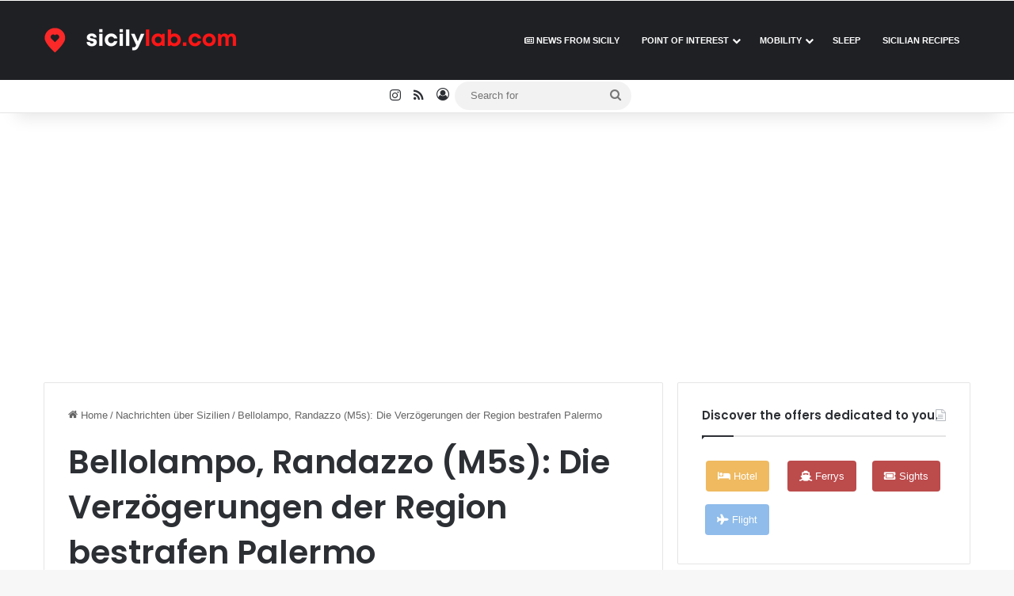

--- FILE ---
content_type: text/html; charset=UTF-8
request_url: https://sicilylab.com/bellolampo-randazzo-m5s-die-verzogerungen-der-region-bestrafen-palermo/
body_size: 16855
content:
<!DOCTYPE html>
<html lang="en-US">
<head>
	<meta charset="UTF-8">
	<meta name="google-adsense-account" content="ca-pub-0972176530158270">
	<link rel="profile" href="https://gmpg.org/xfn/11" />
	
<meta http-equiv='x-dns-prefetch-control' content='on'>
<link rel='dns-prefetch' href='//cdnjs.cloudflare.com' />
<link rel='dns-prefetch' href='//ajax.googleapis.com' />
<link rel='dns-prefetch' href='//fonts.googleapis.com' />
<link rel='dns-prefetch' href='//fonts.gstatic.com' />
<link rel='dns-prefetch' href='//s.gravatar.com' />
<link rel='dns-prefetch' href='//www.google-analytics.com' />
<link rel='preload' as='script' href='https://ajax.googleapis.com/ajax/libs/webfont/1/webfont.js'>
	<style>img:is([sizes="auto" i], [sizes^="auto," i]) { contain-intrinsic-size: 3000px 1500px }</style>
	
<!-- Search Engine Optimization by Rank Math PRO - https://rankmath.com/ -->
<title>Bellolampo, Randazzo (M5s): Die Verzögerungen der Region bestrafen Palermo - SicilyLab</title>
<meta name="description" content="#Bellolampo #Randazzo #M5s #Die #Verzögerungen #der #Region #bestrafen #Palermo"/>
<meta name="robots" content="follow, index, max-snippet:-1, max-video-preview:-1, max-image-preview:large"/>
<link rel="canonical" href="https://sicilylab.com/bellolampo-randazzo-m5s-die-verzogerungen-der-region-bestrafen-palermo/" />
<meta property="og:locale" content="en_US" />
<meta property="og:type" content="article" />
<meta property="og:title" content="Bellolampo, Randazzo (M5s): Die Verzögerungen der Region bestrafen Palermo - SicilyLab" />
<meta property="og:description" content="#Bellolampo #Randazzo #M5s #Die #Verzögerungen #der #Region #bestrafen #Palermo" />
<meta property="og:url" content="https://sicilylab.com/bellolampo-randazzo-m5s-die-verzogerungen-der-region-bestrafen-palermo/" />
<meta property="og:site_name" content="SicilyLab" />
<meta property="article:section" content="Nachrichten über Sizilien" />
<meta property="og:updated_time" content="2025-05-01T01:32:14+02:00" />
<meta property="article:published_time" content="2022-03-22T14:40:06+01:00" />
<meta property="article:modified_time" content="2025-05-01T01:32:14+02:00" />
<meta name="twitter:card" content="summary_large_image" />
<meta name="twitter:title" content="Bellolampo, Randazzo (M5s): Die Verzögerungen der Region bestrafen Palermo - SicilyLab" />
<meta name="twitter:description" content="#Bellolampo #Randazzo #M5s #Die #Verzögerungen #der #Region #bestrafen #Palermo" />
<meta name="twitter:label1" content="Written by" />
<meta name="twitter:data1" content="admin" />
<meta name="twitter:label2" content="Time to read" />
<meta name="twitter:data2" content="Less than a minute" />
<script type="application/ld+json" class="rank-math-schema-pro">{"@context":"https://schema.org","@graph":[{"@type":["Person","Organization"],"@id":"https://sicilylab.com/#person","name":"SicilyLab"},{"@type":"WebSite","@id":"https://sicilylab.com/#website","url":"https://sicilylab.com","name":"SicilyLab","publisher":{"@id":"https://sicilylab.com/#person"},"inLanguage":"en-US"},{"@type":"BreadcrumbList","@id":"https://sicilylab.com/bellolampo-randazzo-m5s-die-verzogerungen-der-region-bestrafen-palermo/#breadcrumb","itemListElement":[{"@type":"ListItem","position":"1","item":{"@id":"https://sicilylab.com","name":"Home"}},{"@type":"ListItem","position":"2","item":{"@id":"https://sicilylab.com/nachrichten/","name":"Nachrichten \u00fcber Sizilien"}},{"@type":"ListItem","position":"3","item":{"@id":"https://sicilylab.com/bellolampo-randazzo-m5s-die-verzogerungen-der-region-bestrafen-palermo/","name":"Bellolampo, Randazzo (M5s): Die Verz\u00f6gerungen der Region bestrafen Palermo"}}]},{"@type":"WebPage","@id":"https://sicilylab.com/bellolampo-randazzo-m5s-die-verzogerungen-der-region-bestrafen-palermo/#webpage","url":"https://sicilylab.com/bellolampo-randazzo-m5s-die-verzogerungen-der-region-bestrafen-palermo/","name":"Bellolampo, Randazzo (M5s): Die Verz\u00f6gerungen der Region bestrafen Palermo - SicilyLab","datePublished":"2022-03-22T14:40:06+01:00","dateModified":"2025-05-01T01:32:14+02:00","isPartOf":{"@id":"https://sicilylab.com/#website"},"inLanguage":"en-US","breadcrumb":{"@id":"https://sicilylab.com/bellolampo-randazzo-m5s-die-verzogerungen-der-region-bestrafen-palermo/#breadcrumb"}},{"@type":"Person","@id":"https://sicilylab.com/author/root_s33kqe2o/","name":"admin","url":"https://sicilylab.com/author/root_s33kqe2o/","image":{"@type":"ImageObject","@id":"https://secure.gravatar.com/avatar/26314e5b10b2e9c8759b08ba1eaf13b6c3ba217b88a2a1d1719ca6f2d1920aab?s=96&amp;d=mm&amp;r=g","url":"https://secure.gravatar.com/avatar/26314e5b10b2e9c8759b08ba1eaf13b6c3ba217b88a2a1d1719ca6f2d1920aab?s=96&amp;d=mm&amp;r=g","caption":"admin","inLanguage":"en-US"},"sameAs":["https://sicilylab.com"]},{"@type":"BlogPosting","headline":"Bellolampo, Randazzo (M5s): Die Verz\u00f6gerungen der Region bestrafen Palermo - SicilyLab","datePublished":"2022-03-22T14:40:06+01:00","dateModified":"2025-05-01T01:32:14+02:00","articleSection":"Nachrichten \u00fcber Sizilien","author":{"@id":"https://sicilylab.com/author/root_s33kqe2o/","name":"admin"},"publisher":{"@id":"https://sicilylab.com/#person"},"description":"#Bellolampo #Randazzo #M5s #Die #Verz\u00f6gerungen #der #Region #bestrafen #Palermo","name":"Bellolampo, Randazzo (M5s): Die Verz\u00f6gerungen der Region bestrafen Palermo - SicilyLab","@id":"https://sicilylab.com/bellolampo-randazzo-m5s-die-verzogerungen-der-region-bestrafen-palermo/#richSnippet","isPartOf":{"@id":"https://sicilylab.com/bellolampo-randazzo-m5s-die-verzogerungen-der-region-bestrafen-palermo/#webpage"},"inLanguage":"en-US","mainEntityOfPage":{"@id":"https://sicilylab.com/bellolampo-randazzo-m5s-die-verzogerungen-der-region-bestrafen-palermo/#webpage"}}]}</script>
<!-- /Rank Math WordPress SEO plugin -->

<link rel="alternate" type="application/rss+xml" title="SicilyLab &raquo; Feed" href="https://sicilylab.com/feed/" />
<link rel="alternate" type="application/rss+xml" title="SicilyLab &raquo; Comments Feed" href="https://sicilylab.com/comments/feed/" />

		<style type="text/css">
			:root{				
			--tie-preset-gradient-1: linear-gradient(135deg, rgba(6, 147, 227, 1) 0%, rgb(155, 81, 224) 100%);
			--tie-preset-gradient-2: linear-gradient(135deg, rgb(122, 220, 180) 0%, rgb(0, 208, 130) 100%);
			--tie-preset-gradient-3: linear-gradient(135deg, rgba(252, 185, 0, 1) 0%, rgba(255, 105, 0, 1) 100%);
			--tie-preset-gradient-4: linear-gradient(135deg, rgba(255, 105, 0, 1) 0%, rgb(207, 46, 46) 100%);
			--tie-preset-gradient-5: linear-gradient(135deg, rgb(238, 238, 238) 0%, rgb(169, 184, 195) 100%);
			--tie-preset-gradient-6: linear-gradient(135deg, rgb(74, 234, 220) 0%, rgb(151, 120, 209) 20%, rgb(207, 42, 186) 40%, rgb(238, 44, 130) 60%, rgb(251, 105, 98) 80%, rgb(254, 248, 76) 100%);
			--tie-preset-gradient-7: linear-gradient(135deg, rgb(255, 206, 236) 0%, rgb(152, 150, 240) 100%);
			--tie-preset-gradient-8: linear-gradient(135deg, rgb(254, 205, 165) 0%, rgb(254, 45, 45) 50%, rgb(107, 0, 62) 100%);
			--tie-preset-gradient-9: linear-gradient(135deg, rgb(255, 203, 112) 0%, rgb(199, 81, 192) 50%, rgb(65, 88, 208) 100%);
			--tie-preset-gradient-10: linear-gradient(135deg, rgb(255, 245, 203) 0%, rgb(182, 227, 212) 50%, rgb(51, 167, 181) 100%);
			--tie-preset-gradient-11: linear-gradient(135deg, rgb(202, 248, 128) 0%, rgb(113, 206, 126) 100%);
			--tie-preset-gradient-12: linear-gradient(135deg, rgb(2, 3, 129) 0%, rgb(40, 116, 252) 100%);
			--tie-preset-gradient-13: linear-gradient(135deg, #4D34FA, #ad34fa);
			--tie-preset-gradient-14: linear-gradient(135deg, #0057FF, #31B5FF);
			--tie-preset-gradient-15: linear-gradient(135deg, #FF007A, #FF81BD);
			--tie-preset-gradient-16: linear-gradient(135deg, #14111E, #4B4462);
			--tie-preset-gradient-17: linear-gradient(135deg, #F32758, #FFC581);

			
					--main-nav-background: #1f2024;
					--main-nav-secondry-background: rgba(0,0,0,0.2);
					--main-nav-primary-color: #0088ff;
					--main-nav-contrast-primary-color: #FFFFFF;
					--main-nav-text-color: #FFFFFF;
					--main-nav-secondry-text-color: rgba(225,255,255,0.5);
					--main-nav-main-border-color: rgba(255,255,255,0.07);
					--main-nav-secondry-border-color: rgba(255,255,255,0.04);
				
			}
		</style>
	<meta name="viewport" content="width=device-width, initial-scale=1.0" />
<style id='global-styles-inline-css' type='text/css'>
:root{--wp--preset--aspect-ratio--square: 1;--wp--preset--aspect-ratio--4-3: 4/3;--wp--preset--aspect-ratio--3-4: 3/4;--wp--preset--aspect-ratio--3-2: 3/2;--wp--preset--aspect-ratio--2-3: 2/3;--wp--preset--aspect-ratio--16-9: 16/9;--wp--preset--aspect-ratio--9-16: 9/16;--wp--preset--color--black: #000000;--wp--preset--color--cyan-bluish-gray: #abb8c3;--wp--preset--color--white: #ffffff;--wp--preset--color--pale-pink: #f78da7;--wp--preset--color--vivid-red: #cf2e2e;--wp--preset--color--luminous-vivid-orange: #ff6900;--wp--preset--color--luminous-vivid-amber: #fcb900;--wp--preset--color--light-green-cyan: #7bdcb5;--wp--preset--color--vivid-green-cyan: #00d084;--wp--preset--color--pale-cyan-blue: #8ed1fc;--wp--preset--color--vivid-cyan-blue: #0693e3;--wp--preset--color--vivid-purple: #9b51e0;--wp--preset--color--global-color: #0088ff;--wp--preset--gradient--vivid-cyan-blue-to-vivid-purple: linear-gradient(135deg,rgba(6,147,227,1) 0%,rgb(155,81,224) 100%);--wp--preset--gradient--light-green-cyan-to-vivid-green-cyan: linear-gradient(135deg,rgb(122,220,180) 0%,rgb(0,208,130) 100%);--wp--preset--gradient--luminous-vivid-amber-to-luminous-vivid-orange: linear-gradient(135deg,rgba(252,185,0,1) 0%,rgba(255,105,0,1) 100%);--wp--preset--gradient--luminous-vivid-orange-to-vivid-red: linear-gradient(135deg,rgba(255,105,0,1) 0%,rgb(207,46,46) 100%);--wp--preset--gradient--very-light-gray-to-cyan-bluish-gray: linear-gradient(135deg,rgb(238,238,238) 0%,rgb(169,184,195) 100%);--wp--preset--gradient--cool-to-warm-spectrum: linear-gradient(135deg,rgb(74,234,220) 0%,rgb(151,120,209) 20%,rgb(207,42,186) 40%,rgb(238,44,130) 60%,rgb(251,105,98) 80%,rgb(254,248,76) 100%);--wp--preset--gradient--blush-light-purple: linear-gradient(135deg,rgb(255,206,236) 0%,rgb(152,150,240) 100%);--wp--preset--gradient--blush-bordeaux: linear-gradient(135deg,rgb(254,205,165) 0%,rgb(254,45,45) 50%,rgb(107,0,62) 100%);--wp--preset--gradient--luminous-dusk: linear-gradient(135deg,rgb(255,203,112) 0%,rgb(199,81,192) 50%,rgb(65,88,208) 100%);--wp--preset--gradient--pale-ocean: linear-gradient(135deg,rgb(255,245,203) 0%,rgb(182,227,212) 50%,rgb(51,167,181) 100%);--wp--preset--gradient--electric-grass: linear-gradient(135deg,rgb(202,248,128) 0%,rgb(113,206,126) 100%);--wp--preset--gradient--midnight: linear-gradient(135deg,rgb(2,3,129) 0%,rgb(40,116,252) 100%);--wp--preset--font-size--small: 13px;--wp--preset--font-size--medium: 20px;--wp--preset--font-size--large: 36px;--wp--preset--font-size--x-large: 42px;--wp--preset--spacing--20: 0.44rem;--wp--preset--spacing--30: 0.67rem;--wp--preset--spacing--40: 1rem;--wp--preset--spacing--50: 1.5rem;--wp--preset--spacing--60: 2.25rem;--wp--preset--spacing--70: 3.38rem;--wp--preset--spacing--80: 5.06rem;--wp--preset--shadow--natural: 6px 6px 9px rgba(0, 0, 0, 0.2);--wp--preset--shadow--deep: 12px 12px 50px rgba(0, 0, 0, 0.4);--wp--preset--shadow--sharp: 6px 6px 0px rgba(0, 0, 0, 0.2);--wp--preset--shadow--outlined: 6px 6px 0px -3px rgba(255, 255, 255, 1), 6px 6px rgba(0, 0, 0, 1);--wp--preset--shadow--crisp: 6px 6px 0px rgba(0, 0, 0, 1);}:where(.is-layout-flex){gap: 0.5em;}:where(.is-layout-grid){gap: 0.5em;}body .is-layout-flex{display: flex;}.is-layout-flex{flex-wrap: wrap;align-items: center;}.is-layout-flex > :is(*, div){margin: 0;}body .is-layout-grid{display: grid;}.is-layout-grid > :is(*, div){margin: 0;}:where(.wp-block-columns.is-layout-flex){gap: 2em;}:where(.wp-block-columns.is-layout-grid){gap: 2em;}:where(.wp-block-post-template.is-layout-flex){gap: 1.25em;}:where(.wp-block-post-template.is-layout-grid){gap: 1.25em;}.has-black-color{color: var(--wp--preset--color--black) !important;}.has-cyan-bluish-gray-color{color: var(--wp--preset--color--cyan-bluish-gray) !important;}.has-white-color{color: var(--wp--preset--color--white) !important;}.has-pale-pink-color{color: var(--wp--preset--color--pale-pink) !important;}.has-vivid-red-color{color: var(--wp--preset--color--vivid-red) !important;}.has-luminous-vivid-orange-color{color: var(--wp--preset--color--luminous-vivid-orange) !important;}.has-luminous-vivid-amber-color{color: var(--wp--preset--color--luminous-vivid-amber) !important;}.has-light-green-cyan-color{color: var(--wp--preset--color--light-green-cyan) !important;}.has-vivid-green-cyan-color{color: var(--wp--preset--color--vivid-green-cyan) !important;}.has-pale-cyan-blue-color{color: var(--wp--preset--color--pale-cyan-blue) !important;}.has-vivid-cyan-blue-color{color: var(--wp--preset--color--vivid-cyan-blue) !important;}.has-vivid-purple-color{color: var(--wp--preset--color--vivid-purple) !important;}.has-black-background-color{background-color: var(--wp--preset--color--black) !important;}.has-cyan-bluish-gray-background-color{background-color: var(--wp--preset--color--cyan-bluish-gray) !important;}.has-white-background-color{background-color: var(--wp--preset--color--white) !important;}.has-pale-pink-background-color{background-color: var(--wp--preset--color--pale-pink) !important;}.has-vivid-red-background-color{background-color: var(--wp--preset--color--vivid-red) !important;}.has-luminous-vivid-orange-background-color{background-color: var(--wp--preset--color--luminous-vivid-orange) !important;}.has-luminous-vivid-amber-background-color{background-color: var(--wp--preset--color--luminous-vivid-amber) !important;}.has-light-green-cyan-background-color{background-color: var(--wp--preset--color--light-green-cyan) !important;}.has-vivid-green-cyan-background-color{background-color: var(--wp--preset--color--vivid-green-cyan) !important;}.has-pale-cyan-blue-background-color{background-color: var(--wp--preset--color--pale-cyan-blue) !important;}.has-vivid-cyan-blue-background-color{background-color: var(--wp--preset--color--vivid-cyan-blue) !important;}.has-vivid-purple-background-color{background-color: var(--wp--preset--color--vivid-purple) !important;}.has-black-border-color{border-color: var(--wp--preset--color--black) !important;}.has-cyan-bluish-gray-border-color{border-color: var(--wp--preset--color--cyan-bluish-gray) !important;}.has-white-border-color{border-color: var(--wp--preset--color--white) !important;}.has-pale-pink-border-color{border-color: var(--wp--preset--color--pale-pink) !important;}.has-vivid-red-border-color{border-color: var(--wp--preset--color--vivid-red) !important;}.has-luminous-vivid-orange-border-color{border-color: var(--wp--preset--color--luminous-vivid-orange) !important;}.has-luminous-vivid-amber-border-color{border-color: var(--wp--preset--color--luminous-vivid-amber) !important;}.has-light-green-cyan-border-color{border-color: var(--wp--preset--color--light-green-cyan) !important;}.has-vivid-green-cyan-border-color{border-color: var(--wp--preset--color--vivid-green-cyan) !important;}.has-pale-cyan-blue-border-color{border-color: var(--wp--preset--color--pale-cyan-blue) !important;}.has-vivid-cyan-blue-border-color{border-color: var(--wp--preset--color--vivid-cyan-blue) !important;}.has-vivid-purple-border-color{border-color: var(--wp--preset--color--vivid-purple) !important;}.has-vivid-cyan-blue-to-vivid-purple-gradient-background{background: var(--wp--preset--gradient--vivid-cyan-blue-to-vivid-purple) !important;}.has-light-green-cyan-to-vivid-green-cyan-gradient-background{background: var(--wp--preset--gradient--light-green-cyan-to-vivid-green-cyan) !important;}.has-luminous-vivid-amber-to-luminous-vivid-orange-gradient-background{background: var(--wp--preset--gradient--luminous-vivid-amber-to-luminous-vivid-orange) !important;}.has-luminous-vivid-orange-to-vivid-red-gradient-background{background: var(--wp--preset--gradient--luminous-vivid-orange-to-vivid-red) !important;}.has-very-light-gray-to-cyan-bluish-gray-gradient-background{background: var(--wp--preset--gradient--very-light-gray-to-cyan-bluish-gray) !important;}.has-cool-to-warm-spectrum-gradient-background{background: var(--wp--preset--gradient--cool-to-warm-spectrum) !important;}.has-blush-light-purple-gradient-background{background: var(--wp--preset--gradient--blush-light-purple) !important;}.has-blush-bordeaux-gradient-background{background: var(--wp--preset--gradient--blush-bordeaux) !important;}.has-luminous-dusk-gradient-background{background: var(--wp--preset--gradient--luminous-dusk) !important;}.has-pale-ocean-gradient-background{background: var(--wp--preset--gradient--pale-ocean) !important;}.has-electric-grass-gradient-background{background: var(--wp--preset--gradient--electric-grass) !important;}.has-midnight-gradient-background{background: var(--wp--preset--gradient--midnight) !important;}.has-small-font-size{font-size: var(--wp--preset--font-size--small) !important;}.has-medium-font-size{font-size: var(--wp--preset--font-size--medium) !important;}.has-large-font-size{font-size: var(--wp--preset--font-size--large) !important;}.has-x-large-font-size{font-size: var(--wp--preset--font-size--x-large) !important;}
:where(.wp-block-post-template.is-layout-flex){gap: 1.25em;}:where(.wp-block-post-template.is-layout-grid){gap: 1.25em;}
:where(.wp-block-columns.is-layout-flex){gap: 2em;}:where(.wp-block-columns.is-layout-grid){gap: 2em;}
:root :where(.wp-block-pullquote){font-size: 1.5em;line-height: 1.6;}
</style>
<link rel='stylesheet' id='tie-css-base-css' href='https://sicilylab.com/wp-content/themes/jannah/assets/css/base.min.css' type='text/css' media='all' />
<link rel='stylesheet' id='tie-css-styles-css' href='https://sicilylab.com/wp-content/themes/jannah/assets/css/style.min.css' type='text/css' media='all' />
<link rel='stylesheet' id='tie-css-widgets-css' href='https://sicilylab.com/wp-content/themes/jannah/assets/css/widgets.min.css' type='text/css' media='all' />
<link rel='stylesheet' id='tie-css-helpers-css' href='https://sicilylab.com/wp-content/themes/jannah/assets/css/helpers.min.css' type='text/css' media='all' />
<link rel='stylesheet' id='tie-fontawesome5-css' href='https://sicilylab.com/wp-content/themes/jannah/assets/css/fontawesome.css' type='text/css' media='all' />
<link rel='stylesheet' id='tie-css-ilightbox-css' href='https://sicilylab.com/wp-content/themes/jannah/assets/ilightbox/dark-skin/skin.css' type='text/css' media='all' />
<link rel='stylesheet' id='tie-css-shortcodes-css' href='https://sicilylab.com/wp-content/themes/jannah/assets/css/plugins/shortcodes.min.css' type='text/css' media='all' />
<link rel='stylesheet' id='tie-css-single-css' href='https://sicilylab.com/wp-content/themes/jannah/assets/css/single.min.css' type='text/css' media='all' />
<link rel='stylesheet' id='tie-css-print-css' href='https://sicilylab.com/wp-content/themes/jannah/assets/css/print.css' type='text/css' media='print' />
<link rel='stylesheet' id='tie-theme-child-css-css' href='https://sicilylab.com/wp-content/themes/jannah-child/style.css' type='text/css' media='all' />
<style id='tie-theme-child-css-inline-css' type='text/css'>
.wf-active .logo-text,.wf-active h1,.wf-active h2,.wf-active h3,.wf-active h4,.wf-active h5,.wf-active h6,.wf-active .the-subtitle{font-family: 'Poppins';}#main-nav .main-menu > ul > li > a{font-size: 11px;text-transform: uppercase;}#tie-wrapper .media-page-layout .thumb-title,#tie-wrapper .mag-box.full-width-img-news-box .posts-items>li .post-title,#tie-wrapper .miscellaneous-box .posts-items>li:first-child .post-title,#tie-wrapper .big-thumb-left-box .posts-items li:first-child .post-title{font-size: 12px;}@media (min-width: 992px){.full-width .fullwidth-slider-wrapper .thumb-overlay .thumb-content .thumb-title,.full-width .wide-next-prev-slider-wrapper .thumb-overlay .thumb-content .thumb-title,.full-width .wide-slider-with-navfor-wrapper .thumb-overlay .thumb-content .thumb-title,.full-width .boxed-slider-wrapper .thumb-overlay .thumb-title{font-size: 12px;}}#content a:hover{text-decoration: underline !important;}#tie-container a.post-title:hover,#tie-container .post-title a:hover,#tie-container .thumb-overlay .thumb-title a:hover{background-size: 100% 2px;text-decoration: none !important;}a.post-title,.post-title a{background-image: linear-gradient(to bottom,#000 0%,#000 98%);background-size: 0 1px;background-repeat: no-repeat;background-position: left 100%;color: #000;}.dark-skin a.post-title,.dark-skin .post-title a{color: #fff;background-image: linear-gradient(to bottom,#fff 0%,#fff 98%);}#header-notification-bar{background: var( --tie-preset-gradient-13 );}#header-notification-bar{--tie-buttons-color: #FFFFFF;--tie-buttons-border-color: #FFFFFF;--tie-buttons-hover-color: #e1e1e1;--tie-buttons-hover-text: #000000;}#header-notification-bar{--tie-buttons-text: #000000;}.tie-cat-128,.tie-cat-item-128 > span{background-color:#e67e22 !important;color:#FFFFFF !important;}.tie-cat-128:after{border-top-color:#e67e22 !important;}.tie-cat-128:hover{background-color:#c86004 !important;}.tie-cat-128:hover:after{border-top-color:#c86004 !important;}.tie-cat-134,.tie-cat-item-134 > span{background-color:#2ecc71 !important;color:#FFFFFF !important;}.tie-cat-134:after{border-top-color:#2ecc71 !important;}.tie-cat-134:hover{background-color:#10ae53 !important;}.tie-cat-134:hover:after{border-top-color:#10ae53 !important;}.tie-cat-141,.tie-cat-item-141 > span{background-color:#9b59b6 !important;color:#FFFFFF !important;}.tie-cat-141:after{border-top-color:#9b59b6 !important;}.tie-cat-141:hover{background-color:#7d3b98 !important;}.tie-cat-141:hover:after{border-top-color:#7d3b98 !important;}.tie-cat-143,.tie-cat-item-143 > span{background-color:#34495e !important;color:#FFFFFF !important;}.tie-cat-143:after{border-top-color:#34495e !important;}.tie-cat-143:hover{background-color:#162b40 !important;}.tie-cat-143:hover:after{border-top-color:#162b40 !important;}.tie-cat-145,.tie-cat-item-145 > span{background-color:#795548 !important;color:#FFFFFF !important;}.tie-cat-145:after{border-top-color:#795548 !important;}.tie-cat-145:hover{background-color:#5b372a !important;}.tie-cat-145:hover:after{border-top-color:#5b372a !important;}.tie-cat-146,.tie-cat-item-146 > span{background-color:#4CAF50 !important;color:#FFFFFF !important;}.tie-cat-146:after{border-top-color:#4CAF50 !important;}.tie-cat-146:hover{background-color:#2e9132 !important;}.tie-cat-146:hover:after{border-top-color:#2e9132 !important;}@media (max-width: 991px){.side-aside.normal-side{background: #2f88d6;background: -webkit-linear-gradient(135deg,#5933a2,#2f88d6 );background: -moz-linear-gradient(135deg,#5933a2,#2f88d6 );background: -o-linear-gradient(135deg,#5933a2,#2f88d6 );background: linear-gradient(135deg,#2f88d6,#5933a2 );}}
</style>
<script type="text/javascript" src="https://sicilylab.com/wp-includes/js/jquery/jquery.min.js" id="jquery-core-js"></script>
<script type="text/javascript" src="https://sicilylab.com/wp-includes/js/jquery/jquery-migrate.min.js" id="jquery-migrate-js"></script>
<script type="text/javascript" id="seo-automated-link-building-js-extra">
/* <![CDATA[ */
var seoAutomatedLinkBuilding = {"ajaxUrl":"https:\/\/sicilylab.com\/wp-admin\/admin-ajax.php"};
/* ]]> */
</script>
<script type="text/javascript" src="https://sicilylab.com/wp-content/plugins/seo-automated-link-building/js/seo-automated-link-building.js" id="seo-automated-link-building-js"></script>
<link rel="https://api.w.org/" href="https://sicilylab.com/wp-json/" /><link rel="alternate" title="JSON" type="application/json" href="https://sicilylab.com/wp-json/wp/v2/posts/183578" /><meta name="generator" content="WordPress 6.8.3" />
<link rel='shortlink' href='https://sicilylab.com/?p=183578' />
<link rel="alternate" title="oEmbed (JSON)" type="application/json+oembed" href="https://sicilylab.com/wp-json/oembed/1.0/embed?url=https%3A%2F%2Fsicilylab.com%2Fbellolampo-randazzo-m5s-die-verzogerungen-der-region-bestrafen-palermo%2F" />
<link rel="alternate" title="oEmbed (XML)" type="text/xml+oembed" href="https://sicilylab.com/wp-json/oembed/1.0/embed?url=https%3A%2F%2Fsicilylab.com%2Fbellolampo-randazzo-m5s-die-verzogerungen-der-region-bestrafen-palermo%2F&#038;format=xml" />
<meta http-equiv="X-UA-Compatible" content="IE=edge"><script async src="https://pagead2.googlesyndication.com/pagead/js/adsbygoogle.js?client=ca-pub-0972176530158270"
     crossorigin="anonymous"></script>
<script type="text/javascript" id="google_gtagjs" src="https://www.googletagmanager.com/gtag/js?id=G-9D1BV1E0YX" async="async"></script>
<script type="text/javascript" id="google_gtagjs-inline">
/* <![CDATA[ */
window.dataLayer = window.dataLayer || [];function gtag(){dataLayer.push(arguments);}gtag('js', new Date());gtag('config', 'G-9D1BV1E0YX', {} );
/* ]]> */
</script>
<link rel="icon" href="https://sicilylab.com/wp-content/uploads/2023/06/cropped-sicilylab_favico-1-768x768.png.jpg" sizes="32x32" />
<link rel="icon" href="https://sicilylab.com/wp-content/uploads/2023/06/cropped-sicilylab_favico-1-768x768.png.jpg" sizes="192x192" />
<link rel="apple-touch-icon" href="https://sicilylab.com/wp-content/uploads/2023/06/cropped-sicilylab_favico-1-768x768.png.jpg" />
<meta name="msapplication-TileImage" content="https://sicilylab.com/wp-content/uploads/2023/06/cropped-sicilylab_favico-1-768x768.png.jpg" />
</head>

<body id="tie-body" class="wp-singular post-template-default single single-post postid-183578 single-format-standard wp-theme-jannah wp-child-theme-jannah-child tie-no-js wrapper-has-shadow block-head-1 magazine1 is-thumb-overlay-disabled is-desktop is-header-layout-1 sidebar-right has-sidebar post-layout-1 narrow-title-narrow-media">



<div class="background-overlay">

	<div id="tie-container" class="site tie-container">

		
		<div id="tie-wrapper">

			
<header id="theme-header" class="theme-header header-layout-1 main-nav-dark main-nav-default-dark main-nav-below no-stream-item top-nav-active top-nav-light top-nav-default-light top-nav-below top-nav-below-main-nav has-shadow has-normal-width-logo mobile-header-default">
	
<div class="main-nav-wrapper">
	<nav id="main-nav"  class="main-nav header-nav menu-style-default menu-style-solid-bg" style="line-height:100px" aria-label="Primary Navigation">
		<div class="container">

			<div class="main-menu-wrapper">

				<div id="mobile-header-components-area_1" class="mobile-header-components"><ul class="components"><li class="mobile-component_menu custom-menu-link"><a href="#" id="mobile-menu-icon" class=""><span class="tie-mobile-menu-icon nav-icon is-layout-1"></span><span class="screen-reader-text">Menu</span></a></li></ul></div>
						<div class="header-layout-1-logo" style="width:271px">
							
		<div id="logo" class="image-logo" >

			
			<a title="Sicilylab" href="https://sicilylab.com/">
				
				<picture class="tie-logo-default tie-logo-picture">
					
					<source class="tie-logo-source-default tie-logo-source" srcset="https://sicilylab.com/wp-content/uploads/2023/01/sicilylab-logo.png">
					<img class="tie-logo-img-default tie-logo-img" src="https://sicilylab.com/wp-content/uploads/2023/01/sicilylab-logo.png" alt="Sicilylab" width="271" height="60" style="max-height:60px; width: auto;" />
				</picture>
						</a>

			
		</div><!-- #logo /-->

								</div>

						<div id="mobile-header-components-area_2" class="mobile-header-components"><ul class="components"><li class="mobile-component_search custom-menu-link">
				<a href="#" class="tie-search-trigger-mobile">
					<span class="tie-icon-search tie-search-icon" aria-hidden="true"></span>
					<span class="screen-reader-text">Search for</span>
				</a>
			</li></ul></div>
				<div id="menu-components-wrap">

					
					<div class="main-menu main-menu-wrap">
						<div id="main-nav-menu" class="main-menu header-menu"><ul id="menu-primary-menu" class="menu"><li id="menu-item-407956" class="menu-item menu-item-type-taxonomy menu-item-object-category menu-item-407956 menu-item-has-icon"><a href="https://sicilylab.com/news/"> <span aria-hidden="true" class="tie-menu-icon far fa-newspaper"></span> News from Sicily</a></li>
<li id="menu-item-976804" class="menu-item menu-item-type-taxonomy menu-item-object-category menu-item-has-children menu-item-976804"><a href="https://sicilylab.com/point-of-interest/">Point of interest</a>
<ul class="sub-menu menu-sub-content">
	<li id="menu-item-976849" class="menu-item menu-item-type-custom menu-item-object-custom menu-item-976849"><a href="https://sicilylab.com/tag/poi-agrigento/">POI Agrigento</a></li>
	<li id="menu-item-977389" class="menu-item menu-item-type-custom menu-item-object-custom menu-item-977389"><a href="https://sicilylab.com/tag/poi-messina/">POI Messina</a></li>
	<li id="menu-item-976847" class="menu-item menu-item-type-custom menu-item-object-custom menu-item-976847"><a href="https://sicilylab.com/tag/poi-palermo/">POI Palermo</a></li>
</ul>
</li>
<li id="menu-item-976803" class="menu-item menu-item-type-taxonomy menu-item-object-category menu-item-has-children menu-item-976803"><a href="https://sicilylab.com/mobility/">Mobility</a>
<ul class="sub-menu menu-sub-content">
	<li id="menu-item-976850" class="menu-item menu-item-type-custom menu-item-object-custom menu-item-976850"><a href="https://sicilylab.com/tag/mobility-palermo/">Mobility Palermo</a></li>
	<li id="menu-item-976852" class="menu-item menu-item-type-custom menu-item-object-custom menu-item-976852"><a href="https://sicilylab.com/tag/mobility-trapani/">Mobility Trapani</a></li>
</ul>
</li>
<li id="menu-item-407958" class="menu-item menu-item-type-taxonomy menu-item-object-category menu-item-407958"><a href="https://sicilylab.com/to-sleep/">Sleep</a></li>
<li id="menu-item-972434" class="menu-item menu-item-type-taxonomy menu-item-object-category menu-item-972434"><a href="https://sicilylab.com/sicilian-recipes/">Sicilian recipes</a></li>
</ul></div>					</div><!-- .main-menu /-->

					<ul class="components"></ul><!-- Components -->
				</div><!-- #menu-components-wrap /-->
			</div><!-- .main-menu-wrapper /-->
		</div><!-- .container /-->

			</nav><!-- #main-nav /-->
</div><!-- .main-nav-wrapper /-->


<nav id="top-nav"  class="has-menu-components top-nav header-nav" aria-label="Secondary Navigation">
	<div class="container">
		<div class="topbar-wrapper">

			
			<div class="tie-alignleft">
							</div><!-- .tie-alignleft /-->

			<div class="tie-alignright">
				<ul class="components"> <li class="social-icons-item"><a class="social-link instagram-social-icon" rel="external noopener nofollow" target="_blank" href="#"><span class="tie-social-icon tie-icon-instagram"></span><span class="screen-reader-text">Instagram</span></a></li><li class="social-icons-item"><a class="social-link rss-social-icon" rel="external noopener nofollow" target="_blank" href="https://sicilylab.com/feed/"><span class="tie-social-icon tie-icon-feed"></span><span class="screen-reader-text">RSS</span></a></li> 
	
		<li class=" popup-login-icon menu-item custom-menu-link">
			<a href="#" class="lgoin-btn tie-popup-trigger">
				<span class="tie-icon-author" aria-hidden="true"></span>
				<span class="screen-reader-text">Log In</span>			</a>
		</li>

						<li class="search-bar menu-item custom-menu-link" aria-label="Search">
				<form method="get" id="search" action="https://sicilylab.com/">
					<input id="search-input"  inputmode="search" type="text" name="s" title="Search for" placeholder="Search for" />
					<button id="search-submit" type="submit">
						<span class="tie-icon-search tie-search-icon" aria-hidden="true"></span>
						<span class="screen-reader-text">Search for</span>
					</button>
				</form>
			</li>
			</ul><!-- Components -->			</div><!-- .tie-alignright /-->

		</div><!-- .topbar-wrapper /-->
	</div><!-- .container /-->
</nav><!-- #top-nav /-->
</header>

<div id="content" class="site-content container"><div id="main-content-row" class="tie-row main-content-row">

<div class="main-content tie-col-md-8 tie-col-xs-12" role="main">

	
	<article id="the-post" class="container-wrapper post-content tie-standard">

		
<header class="entry-header-outer">

	<nav id="breadcrumb"><a href="https://sicilylab.com/"><span class="tie-icon-home" aria-hidden="true"></span> Home</a><em class="delimiter">/</em><a href="https://sicilylab.com/nachrichten/">Nachrichten über Sizilien</a><em class="delimiter">/</em><span class="current">Bellolampo, Randazzo (M5s): Die Verzögerungen der Region bestrafen Palermo</span></nav><script type="application/ld+json">{"@context":"http:\/\/schema.org","@type":"BreadcrumbList","@id":"#Breadcrumb","itemListElement":[{"@type":"ListItem","position":1,"item":{"name":"Home","@id":"https:\/\/sicilylab.com\/"}},{"@type":"ListItem","position":2,"item":{"name":"Nachrichten \u00fcber Sizilien","@id":"https:\/\/sicilylab.com\/nachrichten\/"}}]}</script>
	<div class="entry-header">

		
		<h1 class="post-title entry-title">
			Bellolampo, Randazzo (M5s): Die Verzögerungen der Region bestrafen Palermo		</h1>

		<div class="single-post-meta post-meta clearfix"><span class="meta-item last-updated">Last Updated: May 1, 2025</span><div class="tie-alignright"><span class="meta-views meta-item "><span class="tie-icon-fire" aria-hidden="true"></span> 62 </span></div></div><!-- .post-meta -->	</div><!-- .entry-header /-->

	
	
</header><!-- .entry-header-outer /-->


<div  class="featured-area"><div class="featured-area-inner"><figure class="single-featured-image"></figure></div></div>
		<div class="entry-content entry clearfix">

			
			<p>This content has been archived. It may no longer be relevant</p><p>#Bellolampo #Randazzo #M5s #Die #Verzögerungen #der #Region #bestrafen #Palermo</p>
<div style="padding: 0">
<p>PALERMO – „Wieder einmal benachteiligt der Mangel an politischer Planung durch die Musumeci-Regierung die Bürger von Palermo eindeutig.<br /> Der Hinweis bezieht sich auf die Verzögerungen beim Bau des VII-Tanks von Bellolampo, für die das Beteiligungsunternehmen Rap nicht verantwortlich ist.<br /> Aufgrund dieses Nichtstartens und bis zur nächsten für die nächsten sechs Monate geschätzten Verwendbarkeit der III bis und VII riskieren die Palermitaner tatsächlich eine Erhöhung der ungerechtfertigten Rechnungskosten von etwa 6 Millionen Euro in den nächsten 6 Monaten.<br />.</p>
<p>Dies erklärte Antonino Randazzo, Ratsmitglied der M5S-Gruppe im Palazzo delle Aquile.<br /> „Dafür – fügt er hinzu – fordere ich ein sofortiges Eingreifen der Stadtverwaltung gerade zur Verteidigung der Bürger, wobei auch rechtliche Schritte geprüft werden, da die 5-Sterne-Bewegung jede Initiative zu diesem Thema öffentlich unterstützen wird“.</p>
</div>

			
		</div><!-- .entry-content /-->

				<div id="post-extra-info">
			<div class="theiaStickySidebar">
				<div class="single-post-meta post-meta clearfix"><span class="meta-item last-updated">Last Updated: May 1, 2025</span><div class="tie-alignright"><span class="meta-views meta-item "><span class="tie-icon-fire" aria-hidden="true"></span> 62 </span></div></div><!-- .post-meta -->
			</div>
		</div>

		<div class="clearfix"></div>
		<script id="tie-schema-json" type="application/ld+json">{"@context":"http:\/\/schema.org","@type":"NewsArticle","dateCreated":"2022-03-22T14:40:06+01:00","datePublished":"2022-03-22T14:40:06+01:00","dateModified":"2025-05-01T01:32:14+02:00","headline":"Bellolampo, Randazzo (M5s): Die Verz\u00f6gerungen der Region bestrafen Palermo","name":"Bellolampo, Randazzo (M5s): Die Verz\u00f6gerungen der Region bestrafen Palermo","keywords":[],"url":"https:\/\/sicilylab.com\/bellolampo-randazzo-m5s-die-verzogerungen-der-region-bestrafen-palermo\/","description":"#Bellolampo #Randazzo #M5s #Die #Verz\u00f6gerungen #der #Region #bestrafen #Palermo PALERMO \u2013 \u201eWieder einmal benachteiligt der Mangel an politischer Planung durch die Musumeci-Regierung die B\u00fcrger von Pal","copyrightYear":"2022","articleSection":"Nachrichten \u00fcber Sizilien","articleBody":"#Bellolampo #Randazzo #M5s #Die #Verz\u00f6gerungen #der #Region #bestrafen #Palermo\r\n\nPALERMO \u2013 \u201eWieder einmal benachteiligt der Mangel an politischer Planung durch die Musumeci-Regierung die B\u00fcrger von Palermo eindeutig. Der Hinweis bezieht sich auf die Verz\u00f6gerungen beim Bau des VII-Tanks von Bellolampo, f\u00fcr die das Beteiligungsunternehmen Rap nicht verantwortlich ist. Aufgrund dieses Nichtstartens und bis zur n\u00e4chsten f\u00fcr die n\u00e4chsten sechs Monate gesch\u00e4tzten Verwendbarkeit der III bis und VII riskieren die Palermitaner tats\u00e4chlich eine Erh\u00f6hung der ungerechtfertigten Rechnungskosten von etwa 6 Millionen Euro in den n\u00e4chsten 6 Monaten..\n\n\n\nDies erkl\u00e4rte Antonino Randazzo, Ratsmitglied der M5S-Gruppe im Palazzo delle Aquile. \u201eDaf\u00fcr \u2013 f\u00fcgt er hinzu \u2013 fordere ich ein sofortiges Eingreifen der Stadtverwaltung gerade zur Verteidigung der B\u00fcrger, wobei auch rechtliche Schritte gepr\u00fcft werden, da die 5-Sterne-Bewegung jede Initiative zu diesem Thema \u00f6ffentlich unterst\u00fctzen wird\u201c.\n","publisher":{"@id":"#Publisher","@type":"Organization","name":"SicilyLab","logo":{"@type":"ImageObject","url":"https:\/\/sicilylab.com\/wp-content\/uploads\/2023\/01\/sicilylab-logo.png"},"sameAs":["#"]},"sourceOrganization":{"@id":"#Publisher"},"copyrightHolder":{"@id":"#Publisher"},"mainEntityOfPage":{"@type":"WebPage","@id":"https:\/\/sicilylab.com\/bellolampo-randazzo-m5s-die-verzogerungen-der-region-bestrafen-palermo\/","breadcrumb":{"@id":"#Breadcrumb"}},"author":{"@type":"Person","name":"admin","url":"https:\/\/sicilylab.com\/author\/root_s33kqe2o\/"}}</script>

	</article><!-- #the-post /-->

	
	<div class="post-components">

		
	</div><!-- .post-components /-->

	
</div><!-- .main-content -->


	<aside class="sidebar tie-col-md-4 tie-col-xs-12 normal-side is-sticky" aria-label="Primary Sidebar">
		<div class="theiaStickySidebar">
			<div id="text-html-widget-9" class="container-wrapper widget text-html"><div class="widget-title the-global-title"><div class="the-subtitle">Discover the offers dedicated to you.<span class="widget-title-icon tie-icon"></span></div></div><div style="text-align:center;">
		<div class="one_third tie-columns"><a href="https://www.booking.com/searchresults.uk.html?region=909&#038;aid=2272718&#038;no_rooms=1&#038;group_adults=2" target="_blank" rel=" sponsored" class="shortc-button small orange"><span class="fas fa-bed" aria-hidden="true"></span> Hotel</a>
		</div>
	
		<div class="one_third tie-columns"><a href="https://www.directferries.it/?dfpid=4949&#038;affid=1&#038;rurl=" target="_blank" rel=" sponsored" class="shortc-button small red"><span class="fas fa-ship" aria-hidden="true"></span> Ferrys</a>
		</div>
	
		<div class="one_third tie-columns last"><a href="https://www.getyourguide.it/s/?q=Sicilia&#038;partner_id=1BSBCLG" target="_blank" rel=" sponsored" class="shortc-button small red"><span class="fas fa-ticket-alt" aria-hidden="true"></span> Sights</a>
		</div>
		<div class="clearfix"></div>
	


		<div class="one_third tie-columns">
		</div>
	
		<div class="one_third tie-columns"><a href="https://bit.ly/3DHk8Ai" target="_blank" rel=" sponsored" class="shortc-button small blue"><span class="fas fa-plane" aria-hidden="true"></span> Flight</a>
		</div>
	
		<div class="one_third tie-columns last">
		</div>
		<div class="clearfix"></div>
	</div><div class="clearfix"></div></div><!-- .widget /--><div id="posts-list-widget-27" class="container-wrapper widget posts-list"><div class="widget-title the-global-title"><div class="the-subtitle">Video<span class="widget-title-icon tie-icon"></span></div></div><div class="widget-posts-list-wrapper"><div class="widget-posts-list-container" ><ul class="posts-list-items widget-posts-wrapper">
<li class="widget-single-post-item widget-post-list tie-standard">
			<div class="post-widget-thumbnail">
			
			<a aria-label="Barcelona Spain Scooter &#038; Walking Tour Februar 2024" href="https://sicilylab.com/barcelona-spain-scooter-walking-tour-februar-2024/" class="post-thumb"><img width="220" height="150" src="https://sicilylab.com/wp-content/uploads/2024/05/1716786843_maxresdefault-220x150.jpg" class="attachment-jannah-image-small size-jannah-image-small tie-small-image wp-post-image" alt="Barcelona Spain Scooter &amp; Walking Tour Februar 2024" decoding="async" loading="lazy"></a>		</div><!-- post-alignleft /-->
	
	<div class="post-widget-body ">
		<a class="post-title the-subtitle" href="https://sicilylab.com/barcelona-spain-scooter-walking-tour-februar-2024/">Barcelona Spain Scooter &#038; Walking Tour Februar 2024</a>
		<div class="post-meta">
			<span class="date meta-item tie-icon">May 27, 2024</span>		</div>
	</div>
</li>

<li class="widget-single-post-item widget-post-list tie-standard">
			<div class="post-widget-thumbnail">
			
			<a aria-label="Palermo&#8217;s Cala" href="https://sicilylab.com/palermos-cala/" class="post-thumb"><img width="220" height="150" src="https://sicilylab.com/wp-content/uploads/2023/12/1702382282_maxresdefault-220x150.jpg" class="attachment-jannah-image-small size-jannah-image-small tie-small-image wp-post-image" alt="Palermo&#039;s Cala" decoding="async" loading="lazy"></a>		</div><!-- post-alignleft /-->
	
	<div class="post-widget-body ">
		<a class="post-title the-subtitle" href="https://sicilylab.com/palermos-cala/">Palermo&#8217;s Cala</a>
		<div class="post-meta">
			<span class="date meta-item tie-icon">December 12, 2023</span>		</div>
	</div>
</li>

<li class="widget-single-post-item widget-post-list tie-standard">
			<div class="post-widget-thumbnail">
			
			<a aria-label="Church of the Immaculate Conception at the Capo" href="https://sicilylab.com/church-of-the-immaculate-conception-at-the-capo/" class="post-thumb"><img width="220" height="150" src="https://sicilylab.com/wp-content/uploads/2024/05/1716697563_maxresdefault-220x150.jpg" class="attachment-jannah-image-small size-jannah-image-small tie-small-image wp-post-image" alt="Church of the Immaculate Conception at the Capo" decoding="async" loading="lazy"></a>		</div><!-- post-alignleft /-->
	
	<div class="post-widget-body ">
		<a class="post-title the-subtitle" href="https://sicilylab.com/church-of-the-immaculate-conception-at-the-capo/">Church of the Immaculate Conception at the Capo</a>
		<div class="post-meta">
			<span class="date meta-item tie-icon">May 26, 2024</span>		</div>
	</div>
</li>

<li class="widget-single-post-item widget-post-list tie-standard">
			<div class="post-widget-thumbnail">
			
			<a aria-label="Visit Sicily • Palermo Cathedral a Journey into the Heart of Sicilian History" href="https://sicilylab.com/visit-sicily-palermo-cathedral-a-journey-into-the-heart-of-sicilian-history/" class="post-thumb"><img width="220" height="150" src="https://sicilylab.com/wp-content/uploads/2023/12/1702568762_maxresdefault-220x150.jpg" class="attachment-jannah-image-small size-jannah-image-small tie-small-image wp-post-image" alt="Visit Sicily • Palermo Cathedral a Journey into the Heart of Sicilian History" decoding="async" loading="lazy"></a>		</div><!-- post-alignleft /-->
	
	<div class="post-widget-body ">
		<a class="post-title the-subtitle" href="https://sicilylab.com/visit-sicily-palermo-cathedral-a-journey-into-the-heart-of-sicilian-history/">Visit Sicily • Palermo Cathedral a Journey into the Heart of Sicilian History</a>
		<div class="post-meta">
			<span class="date meta-item tie-icon">December 14, 2023</span>		</div>
	</div>
</li>

<li class="widget-single-post-item widget-post-list tie-standard">
			<div class="post-widget-thumbnail">
			
			<a aria-label="What to do in Cefalù | 10 best things to see in Cefalu 2024 #cefalu" href="https://sicilylab.com/what-to-do-in-cefalu-10-best-things-to-see-in-cefalu-2024-cefalu/" class="post-thumb"><img width="220" height="150" src="https://sicilylab.com/wp-content/uploads/2024/05/1716831482_maxresdefault-220x150.jpg" class="attachment-jannah-image-small size-jannah-image-small tie-small-image wp-post-image" alt="What to do in Cefalù | 10 best things to see in Cefalu 2024 #cefalu" decoding="async" loading="lazy"></a>		</div><!-- post-alignleft /-->
	
	<div class="post-widget-body ">
		<a class="post-title the-subtitle" href="https://sicilylab.com/what-to-do-in-cefalu-10-best-things-to-see-in-cefalu-2024-cefalu/">What to do in Cefalù | 10 best things to see in Cefalu 2024 #cefalu</a>
		<div class="post-meta">
			<span class="date meta-item tie-icon">May 27, 2024</span>		</div>
	</div>
</li>
</ul></div></div><div class="clearfix"></div></div><!-- .widget /--><div id="posts-list-widget-23" class="container-wrapper widget posts-list"><div class="widget-title the-global-title"><div class="the-subtitle">Accomodations<span class="widget-title-icon tie-icon"></span></div></div><div class="widget-posts-list-wrapper"><div class="widget-posts-list-container timeline-widget" ><ul class="posts-list-items widget-posts-wrapper">					<li class="widget-single-post-item">
						<a href="https://sicilylab.com/al-ficodindia-holiday-homes-sampieri/">
							<span class="date meta-item tie-icon">August 26, 2023</span>							<h3>Al Ficodindia holiday homes Sampieri</h3>
						</a>
					</li>
										<li class="widget-single-post-item">
						<a href="https://sicilylab.com/camper-stop-trinacria/">
							<span class="date meta-item tie-icon">August 16, 2023</span>							<h3>Camper stop Trinacria</h3>
						</a>
					</li>
										<li class="widget-single-post-item">
						<a href="https://sicilylab.com/sicilian-mood-bb-catania/">
							<span class="date meta-item tie-icon">June 11, 2023</span>							<h3>Sicilian Mood B&#038;B &#8211; Catania</h3>
						</a>
					</li>
										<li class="widget-single-post-item">
						<a href="https://sicilylab.com/bb-borgo-22-catania/">
							<span class="date meta-item tie-icon">February 12, 2023</span>							<h3>B&#038;B Borgo 22 &#8211; Catania</h3>
						</a>
					</li>
										<li class="widget-single-post-item">
						<a href="https://sicilylab.com/casa-vacanze-portella-della-venere-san-giovanni-gemini/">
							<span class="date meta-item tie-icon">February 11, 2023</span>							<h3>Casa Vacanze Portella della Venere &#8211; San Giovanni Gemini</h3>
						</a>
					</li>
					</ul></div></div><div class="clearfix"></div></div><!-- .widget /--><div id="text-html-widget-5" class="container-wrapper widget text-html"><div class="widget-title the-global-title"><div class="the-subtitle">Info<span class="widget-title-icon tie-icon"></span></div></div><div ><ul>
 	<li><a href="https://sicilylab.com/airports-in-sicily/">Airport in Sicily</a></li>
<li><a href="https://sicilylab.com/what-to-see-in-sicily-2/">What to see in Sicily</a></li>
<li><a href="https://sicilylab.com/yellow-pages/to-sleep/">Accomodations in Sicily</a></li>
</ul></div><div class="clearfix"></div></div><!-- .widget /-->		</div><!-- .theiaStickySidebar /-->
	</aside><!-- .sidebar /-->
	</div><!-- .main-content-row /--></div><!-- #content /-->
<footer id="footer" class="site-footer dark-skin dark-widgetized-area">

	
			<div id="footer-widgets-container">
				<div class="container">
					
		<div class="footer-widget-area ">
			<div class="tie-row">

									<div class="tie-col-sm-4 normal-side">
						<div id="text-html-widget-7" class="container-wrapper widget text-html"><div class="widget-title the-global-title"><div class="the-subtitle">About us<span class="widget-title-icon tie-icon"></span></div></div><div >SicilyLab is your free online tool to easily and independently plan your trip to Sicily.</div><div class="clearfix"></div></div><!-- .widget /-->					</div><!-- .tie-col /-->
				
									<div class="tie-col-sm-4 normal-side">
						<div id="text-html-widget-8" class="container-wrapper widget text-html"><div class="widget-title the-global-title"><div class="the-subtitle">Secure reservations<span class="widget-title-icon tie-icon"></span></div></div><div >The services we offer are provided in collaboration with the most renowned, safe and reliable partners in the industry.</div><div class="clearfix"></div></div><!-- .widget /-->					</div><!-- .tie-col /-->
				
				
				
			</div><!-- .tie-row /-->
		</div><!-- .footer-widget-area /-->

						</div><!-- .container /-->
			</div><!-- #Footer-widgets-container /-->
			
			<div id="site-info" class="site-info site-info-layout-2">
				<div class="container">
					<div class="tie-row">
						<div class="tie-col-md-12">

							<div class="copyright-text copyright-text-first">&copy; Copyright 2025, All Rights Reserved &nbsp;|&nbsp; <span style="color:red;" class="tie-icon-heart"></span> <a href="https://sicilylab.com" target="_blank">Sicilylab</a></div><ul class="social-icons"><li class="social-icons-item"><a class="social-link instagram-social-icon" rel="external noopener nofollow" target="_blank" href="#"><span class="tie-social-icon tie-icon-instagram"></span><span class="screen-reader-text">Instagram</span></a></li><li class="social-icons-item"><a class="social-link rss-social-icon" rel="external noopener nofollow" target="_blank" href="https://sicilylab.com/feed/"><span class="tie-social-icon tie-icon-feed"></span><span class="screen-reader-text">RSS</span></a></li></ul> 

						</div><!-- .tie-col /-->
					</div><!-- .tie-row /-->
				</div><!-- .container /-->
			</div><!-- #site-info /-->
			
</footer><!-- #footer /-->





		</div><!-- #tie-wrapper /-->

		
	<aside class=" side-aside normal-side dark-skin dark-widgetized-area is-fullwidth appear-from-left" aria-label="Secondary Sidebar" style="visibility: hidden;">
		<div data-height="100%" class="side-aside-wrapper has-custom-scroll">

			<a href="#" class="close-side-aside remove big-btn">
				<span class="screen-reader-text">Close</span>
			</a><!-- .close-side-aside /-->


			
				<div id="mobile-container">

					
					<div id="mobile-menu" class="hide-menu-icons">
											</div><!-- #mobile-menu /-->

					
				</div><!-- #mobile-container /-->
			

			
		</div><!-- .side-aside-wrapper /-->
	</aside><!-- .side-aside /-->

	
	</div><!-- #tie-container /-->
</div><!-- .background-overlay /-->

<script type="speculationrules">
{"prefetch":[{"source":"document","where":{"and":[{"href_matches":"\/*"},{"not":{"href_matches":["\/wp-*.php","\/wp-admin\/*","\/wp-content\/uploads\/*","\/wp-content\/*","\/wp-content\/plugins\/*","\/wp-content\/themes\/jannah-child\/*","\/wp-content\/themes\/jannah\/*","\/*\\?(.+)"]}},{"not":{"selector_matches":"a[rel~=\"nofollow\"]"}},{"not":{"selector_matches":".no-prefetch, .no-prefetch a"}}]},"eagerness":"conservative"}]}
</script>
<!-- Google tag (gtag.js) -->
<script async src="https://www.googletagmanager.com/gtag/js?id=UA-28742940-4"></script>
<script>
  window.dataLayer = window.dataLayer || [];
  function gtag(){dataLayer.push(arguments);}
  gtag('js', new Date());

  gtag('config', 'UA-28742940-4');
</script><div id="is-scroller-outer"><div id="is-scroller"></div></div><div id="fb-root"></div>		<div id="tie-popup-search-mobile" class="tie-popup tie-popup-search-wrap" style="display: none;">
			<a href="#" class="tie-btn-close remove big-btn light-btn">
				<span class="screen-reader-text">Close</span>
			</a>
			<div class="popup-search-wrap-inner">

				<div class="live-search-parent pop-up-live-search" data-skin="live-search-popup" aria-label="Search">

										<form method="get" class="tie-popup-search-form" action="https://sicilylab.com/">
							<input class="tie-popup-search-input " inputmode="search" type="text" name="s" title="Search for" autocomplete="off" placeholder="Search for" />
							<button class="tie-popup-search-submit" type="submit">
								<span class="tie-icon-search tie-search-icon" aria-hidden="true"></span>
								<span class="screen-reader-text">Search for</span>
							</button>
						</form>
						
				</div><!-- .pop-up-live-search /-->

			</div><!-- .popup-search-wrap-inner /-->
		</div><!-- .tie-popup-search-wrap /-->
			<div id="tie-popup-login" class="tie-popup" style="display: none;">
		<a href="#" class="tie-btn-close remove big-btn light-btn">
			<span class="screen-reader-text">Close</span>
		</a>
		<div class="tie-popup-container">
			<div class="container-wrapper">
				<div class="widget login-widget">

					<div class="widget-title the-global-title">
						<div class="the-subtitle">Log In <span class="widget-title-icon tie-icon"></span></div>
					</div>

					<div class="widget-container">
						
	<div class="login-form">

		<form name="registerform" action="https://sicilylab.com/wp-login.php" method="post">
			<input type="text" name="log" title="Username" placeholder="Username">
			<div class="pass-container">
				<input type="password" name="pwd" title="Password" placeholder="Password">
				<a class="forget-text" href="https://sicilylab.com/wp-login.php?action=lostpassword&redirect_to=https%3A%2F%2Fsicilylab.com">Forget?</a>
			</div>

			<input type="hidden" name="redirect_to" value="/bellolampo-randazzo-m5s-die-verzogerungen-der-region-bestrafen-palermo/"/>
			<label for="rememberme" class="rememberme">
				<input id="rememberme" name="rememberme" type="checkbox" checked="checked" value="forever" /> Remember me			</label>

			
			
			<button type="submit" class="button fullwidth login-submit">Log In</button>

					</form>

		
	</div>
						</div><!-- .widget-container  /-->
				</div><!-- .login-widget  /-->
			</div><!-- .container-wrapper  /-->
		</div><!-- .tie-popup-container /-->
	</div><!-- .tie-popup /-->
	
				<script type="text/javascript">
					function tieDownloadAdsenseJSAtOnload() {
						var element = document.createElement("script");
						element.src = "https://pagead2.googlesyndication.com/pagead/js/adsbygoogle.js";
						document.body.appendChild(element);
					}
					if (window.addEventListener){
						window.addEventListener("load", tieDownloadAdsenseJSAtOnload, false);
					}
					else if (window.attachEvent){
						window.attachEvent("onload", tieDownloadAdsenseJSAtOnload);
					}
					else{
						window.onload = tieDownloadAdsenseJSAtOnload;
					}
				</script>
			<script type="text/javascript" id="tie-scripts-js-extra">
/* <![CDATA[ */
var tie = {"is_rtl":"","ajaxurl":"https:\/\/sicilylab.com\/wp-admin\/admin-ajax.php","is_side_aside_light":"","is_taqyeem_active":"","is_sticky_video":"","mobile_menu_top":"","mobile_menu_active":"area_1","mobile_menu_parent":"","lightbox_all":"true","lightbox_gallery":"true","lightbox_skin":"dark","lightbox_thumb":"horizontal","lightbox_arrows":"","is_singular":"1","autoload_posts":"","reading_indicator":"","lazyload":"","select_share":"","select_share_twitter":"true","select_share_facebook":"true","select_share_linkedin":"true","select_share_email":"","facebook_app_id":"5303202981","twitter_username":"","responsive_tables":"","ad_blocker_detector":"","sticky_behavior":"upwards","sticky_desktop":"true","sticky_mobile":"","sticky_mobile_behavior":"default","ajax_loader":"<div class=\"loader-overlay\"><div class=\"spinner-circle\"><\/div><\/div>","type_to_search":"","lang_no_results":"Nothing Found","sticky_share_mobile":"","sticky_share_post":"","sticky_share_post_menu":""};
/* ]]> */
</script>
<script type="text/javascript" src="https://sicilylab.com/wp-content/themes/jannah/assets/js/scripts.min.js" id="tie-scripts-js"></script>
<script type="text/javascript" id="tie-scripts-js-after">
/* <![CDATA[ */
				jQuery.ajax({
					type : "GET",
					url  : "https://sicilylab.com/wp-admin/admin-ajax.php",
					data : "postviews_id=183578&action=tie_postviews",
					cache: !1,
					success: function( data ){
						jQuery(".single-post-meta").find(".meta-views").html( data );
					}
				});

			
/* ]]> */
</script>
<script type="text/javascript" src="https://sicilylab.com/wp-content/themes/jannah/assets/ilightbox/lightbox.js" id="tie-js-ilightbox-js"></script>
<script type="text/javascript" src="https://sicilylab.com/wp-content/themes/jannah/assets/js/sliders.min.js" id="tie-js-sliders-js"></script>
<script type="text/javascript" src="https://sicilylab.com/wp-content/themes/jannah/assets/js/shortcodes.js" id="tie-js-shortcodes-js"></script>
<script type="text/javascript" src="https://sicilylab.com/wp-content/themes/jannah/assets/js/desktop.min.js" id="tie-js-desktop-js"></script>
<script type="text/javascript" src="https://sicilylab.com/wp-content/themes/jannah/assets/js/single.min.js" id="tie-js-single-js"></script>
<script>
				var connection = navigator.connection || navigator.mozConnection || navigator.webkitConnection;
				if ( typeof connection != 'undefined' && (/\slow-2g|2g/.test(connection.effectiveType))) {
					console.warn( 'Slow Connection Google Fonts Disabled' );
				}
				else{
					
				WebFontConfig ={
					google:{
						families: [ 'Poppins:600,regular:latin&display=swap' ]
					}
				};

				(function(){
					var wf   = document.createElement('script');
					wf.src   = '//ajax.googleapis.com/ajax/libs/webfont/1/webfont.js';
					wf.type  = 'text/javascript';
					wf.defer = 'true';
					var s = document.getElementsByTagName('script')[0];
					s.parentNode.insertBefore(wf, s);
				})();
			
				}
			</script>		<script type='text/javascript'>
			!function(t){"use strict";t.loadCSS||(t.loadCSS=function(){});var e=loadCSS.relpreload={};if(e.support=function(){var e;try{e=t.document.createElement("link").relList.supports("preload")}catch(t){e=!1}return function(){return e}}(),e.bindMediaToggle=function(t){var e=t.media||"all";function a(){t.addEventListener?t.removeEventListener("load",a):t.attachEvent&&t.detachEvent("onload",a),t.setAttribute("onload",null),t.media=e}t.addEventListener?t.addEventListener("load",a):t.attachEvent&&t.attachEvent("onload",a),setTimeout(function(){t.rel="stylesheet",t.media="only x"}),setTimeout(a,3e3)},e.poly=function(){if(!e.support())for(var a=t.document.getElementsByTagName("link"),n=0;n<a.length;n++){var o=a[n];"preload"!==o.rel||"style"!==o.getAttribute("as")||o.getAttribute("data-loadcss")||(o.setAttribute("data-loadcss",!0),e.bindMediaToggle(o))}},!e.support()){e.poly();var a=t.setInterval(e.poly,500);t.addEventListener?t.addEventListener("load",function(){e.poly(),t.clearInterval(a)}):t.attachEvent&&t.attachEvent("onload",function(){e.poly(),t.clearInterval(a)})}"undefined"!=typeof exports?exports.loadCSS=loadCSS:t.loadCSS=loadCSS}("undefined"!=typeof global?global:this);
		</script>

		<script type='text/javascript'>
			var c = document.body.className;
			c = c.replace(/tie-no-js/, 'tie-js');
			document.body.className = c;
		</script>
		
</body>
</html>


<!-- Page cached by LiteSpeed Cache 7.6.2 on 2025-11-27 01:03:05 -->

--- FILE ---
content_type: text/html; charset=utf-8
request_url: https://www.google.com/recaptcha/api2/aframe
body_size: 267
content:
<!DOCTYPE HTML><html><head><meta http-equiv="content-type" content="text/html; charset=UTF-8"></head><body><script nonce="hD2qegfPqMAm1LFFXzeeJA">/** Anti-fraud and anti-abuse applications only. See google.com/recaptcha */ try{var clients={'sodar':'https://pagead2.googlesyndication.com/pagead/sodar?'};window.addEventListener("message",function(a){try{if(a.source===window.parent){var b=JSON.parse(a.data);var c=clients[b['id']];if(c){var d=document.createElement('img');d.src=c+b['params']+'&rc='+(localStorage.getItem("rc::a")?sessionStorage.getItem("rc::b"):"");window.document.body.appendChild(d);sessionStorage.setItem("rc::e",parseInt(sessionStorage.getItem("rc::e")||0)+1);localStorage.setItem("rc::h",'1764201788040');}}}catch(b){}});window.parent.postMessage("_grecaptcha_ready", "*");}catch(b){}</script></body></html>